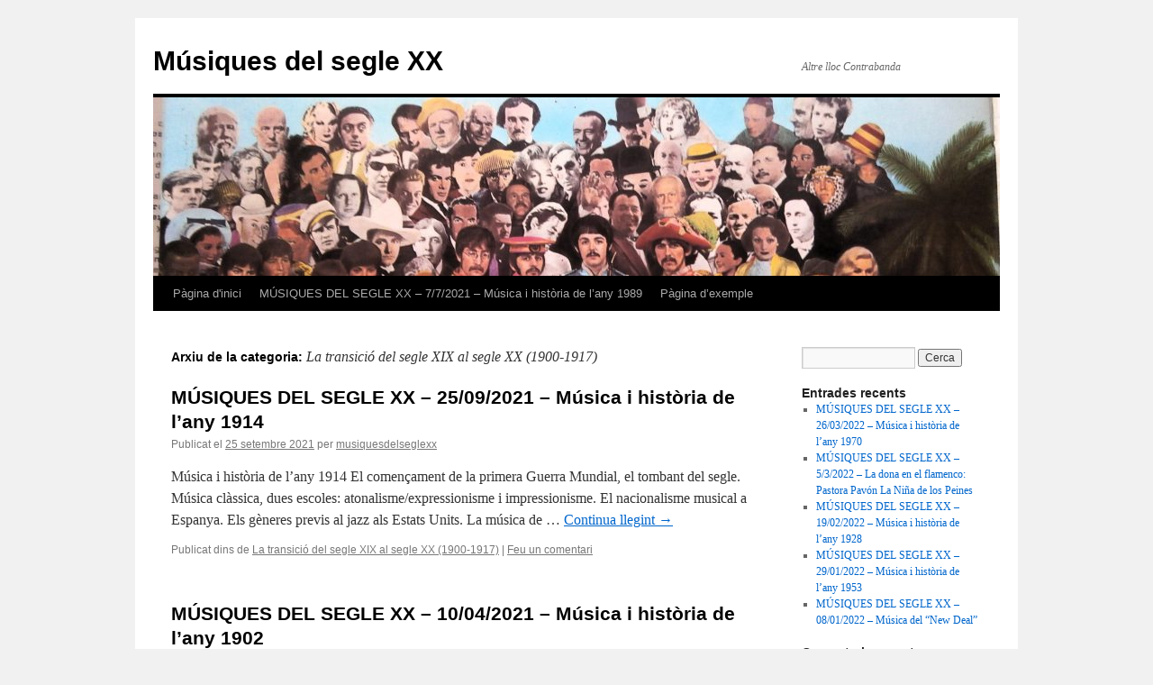

--- FILE ---
content_type: text/html; charset=UTF-8
request_url: https://musiquesdelseglexx.contrabanda.org/category/la-transicio-del-segle-xix-al-segle-xx-1900-1917/
body_size: 12198
content:
<!DOCTYPE html>
<html lang="ca">
<head>
<meta charset="UTF-8" />
<title>
La transició del segle XIX al segle XX (1900-1917) | Músiques del segle XX	</title>
<link rel="profile" href="https://gmpg.org/xfn/11" />
<link rel="stylesheet" type="text/css" media="all" href="https://musiquesdelseglexx.contrabanda.org/wp-content/themes/twentyten/style.css?ver=20241112" />
<link rel="pingback" href="https://musiquesdelseglexx.contrabanda.org/xmlrpc.php">
<meta name='robots' content='max-image-preview:large' />
	<style>img:is([sizes="auto" i], [sizes^="auto," i]) { contain-intrinsic-size: 3000px 1500px }</style>
	<link rel='dns-prefetch' href='//secure.gravatar.com' />
<link rel='dns-prefetch' href='//stats.wp.com' />
<link rel='dns-prefetch' href='//v0.wordpress.com' />
<script type="text/javascript">
/* <![CDATA[ */
window._wpemojiSettings = {"baseUrl":"https:\/\/s.w.org\/images\/core\/emoji\/15.0.3\/72x72\/","ext":".png","svgUrl":"https:\/\/s.w.org\/images\/core\/emoji\/15.0.3\/svg\/","svgExt":".svg","source":{"concatemoji":"https:\/\/musiquesdelseglexx.contrabanda.org\/wp-includes\/js\/wp-emoji-release.min.js?ver=6.7.4"}};
/*! This file is auto-generated */
!function(i,n){var o,s,e;function c(e){try{var t={supportTests:e,timestamp:(new Date).valueOf()};sessionStorage.setItem(o,JSON.stringify(t))}catch(e){}}function p(e,t,n){e.clearRect(0,0,e.canvas.width,e.canvas.height),e.fillText(t,0,0);var t=new Uint32Array(e.getImageData(0,0,e.canvas.width,e.canvas.height).data),r=(e.clearRect(0,0,e.canvas.width,e.canvas.height),e.fillText(n,0,0),new Uint32Array(e.getImageData(0,0,e.canvas.width,e.canvas.height).data));return t.every(function(e,t){return e===r[t]})}function u(e,t,n){switch(t){case"flag":return n(e,"\ud83c\udff3\ufe0f\u200d\u26a7\ufe0f","\ud83c\udff3\ufe0f\u200b\u26a7\ufe0f")?!1:!n(e,"\ud83c\uddfa\ud83c\uddf3","\ud83c\uddfa\u200b\ud83c\uddf3")&&!n(e,"\ud83c\udff4\udb40\udc67\udb40\udc62\udb40\udc65\udb40\udc6e\udb40\udc67\udb40\udc7f","\ud83c\udff4\u200b\udb40\udc67\u200b\udb40\udc62\u200b\udb40\udc65\u200b\udb40\udc6e\u200b\udb40\udc67\u200b\udb40\udc7f");case"emoji":return!n(e,"\ud83d\udc26\u200d\u2b1b","\ud83d\udc26\u200b\u2b1b")}return!1}function f(e,t,n){var r="undefined"!=typeof WorkerGlobalScope&&self instanceof WorkerGlobalScope?new OffscreenCanvas(300,150):i.createElement("canvas"),a=r.getContext("2d",{willReadFrequently:!0}),o=(a.textBaseline="top",a.font="600 32px Arial",{});return e.forEach(function(e){o[e]=t(a,e,n)}),o}function t(e){var t=i.createElement("script");t.src=e,t.defer=!0,i.head.appendChild(t)}"undefined"!=typeof Promise&&(o="wpEmojiSettingsSupports",s=["flag","emoji"],n.supports={everything:!0,everythingExceptFlag:!0},e=new Promise(function(e){i.addEventListener("DOMContentLoaded",e,{once:!0})}),new Promise(function(t){var n=function(){try{var e=JSON.parse(sessionStorage.getItem(o));if("object"==typeof e&&"number"==typeof e.timestamp&&(new Date).valueOf()<e.timestamp+604800&&"object"==typeof e.supportTests)return e.supportTests}catch(e){}return null}();if(!n){if("undefined"!=typeof Worker&&"undefined"!=typeof OffscreenCanvas&&"undefined"!=typeof URL&&URL.createObjectURL&&"undefined"!=typeof Blob)try{var e="postMessage("+f.toString()+"("+[JSON.stringify(s),u.toString(),p.toString()].join(",")+"));",r=new Blob([e],{type:"text/javascript"}),a=new Worker(URL.createObjectURL(r),{name:"wpTestEmojiSupports"});return void(a.onmessage=function(e){c(n=e.data),a.terminate(),t(n)})}catch(e){}c(n=f(s,u,p))}t(n)}).then(function(e){for(var t in e)n.supports[t]=e[t],n.supports.everything=n.supports.everything&&n.supports[t],"flag"!==t&&(n.supports.everythingExceptFlag=n.supports.everythingExceptFlag&&n.supports[t]);n.supports.everythingExceptFlag=n.supports.everythingExceptFlag&&!n.supports.flag,n.DOMReady=!1,n.readyCallback=function(){n.DOMReady=!0}}).then(function(){return e}).then(function(){var e;n.supports.everything||(n.readyCallback(),(e=n.source||{}).concatemoji?t(e.concatemoji):e.wpemoji&&e.twemoji&&(t(e.twemoji),t(e.wpemoji)))}))}((window,document),window._wpemojiSettings);
/* ]]> */
</script>
<style id='wp-emoji-styles-inline-css' type='text/css'>

	img.wp-smiley, img.emoji {
		display: inline !important;
		border: none !important;
		box-shadow: none !important;
		height: 1em !important;
		width: 1em !important;
		margin: 0 0.07em !important;
		vertical-align: -0.1em !important;
		background: none !important;
		padding: 0 !important;
	}
</style>
<link rel='stylesheet' id='wp-block-library-css' href='https://musiquesdelseglexx.contrabanda.org/wp-includes/css/dist/block-library/style.min.css?ver=6.7.4' type='text/css' media='all' />
<style id='wp-block-library-theme-inline-css' type='text/css'>
.wp-block-audio :where(figcaption){color:#555;font-size:13px;text-align:center}.is-dark-theme .wp-block-audio :where(figcaption){color:#ffffffa6}.wp-block-audio{margin:0 0 1em}.wp-block-code{border:1px solid #ccc;border-radius:4px;font-family:Menlo,Consolas,monaco,monospace;padding:.8em 1em}.wp-block-embed :where(figcaption){color:#555;font-size:13px;text-align:center}.is-dark-theme .wp-block-embed :where(figcaption){color:#ffffffa6}.wp-block-embed{margin:0 0 1em}.blocks-gallery-caption{color:#555;font-size:13px;text-align:center}.is-dark-theme .blocks-gallery-caption{color:#ffffffa6}:root :where(.wp-block-image figcaption){color:#555;font-size:13px;text-align:center}.is-dark-theme :root :where(.wp-block-image figcaption){color:#ffffffa6}.wp-block-image{margin:0 0 1em}.wp-block-pullquote{border-bottom:4px solid;border-top:4px solid;color:currentColor;margin-bottom:1.75em}.wp-block-pullquote cite,.wp-block-pullquote footer,.wp-block-pullquote__citation{color:currentColor;font-size:.8125em;font-style:normal;text-transform:uppercase}.wp-block-quote{border-left:.25em solid;margin:0 0 1.75em;padding-left:1em}.wp-block-quote cite,.wp-block-quote footer{color:currentColor;font-size:.8125em;font-style:normal;position:relative}.wp-block-quote:where(.has-text-align-right){border-left:none;border-right:.25em solid;padding-left:0;padding-right:1em}.wp-block-quote:where(.has-text-align-center){border:none;padding-left:0}.wp-block-quote.is-large,.wp-block-quote.is-style-large,.wp-block-quote:where(.is-style-plain){border:none}.wp-block-search .wp-block-search__label{font-weight:700}.wp-block-search__button{border:1px solid #ccc;padding:.375em .625em}:where(.wp-block-group.has-background){padding:1.25em 2.375em}.wp-block-separator.has-css-opacity{opacity:.4}.wp-block-separator{border:none;border-bottom:2px solid;margin-left:auto;margin-right:auto}.wp-block-separator.has-alpha-channel-opacity{opacity:1}.wp-block-separator:not(.is-style-wide):not(.is-style-dots){width:100px}.wp-block-separator.has-background:not(.is-style-dots){border-bottom:none;height:1px}.wp-block-separator.has-background:not(.is-style-wide):not(.is-style-dots){height:2px}.wp-block-table{margin:0 0 1em}.wp-block-table td,.wp-block-table th{word-break:normal}.wp-block-table :where(figcaption){color:#555;font-size:13px;text-align:center}.is-dark-theme .wp-block-table :where(figcaption){color:#ffffffa6}.wp-block-video :where(figcaption){color:#555;font-size:13px;text-align:center}.is-dark-theme .wp-block-video :where(figcaption){color:#ffffffa6}.wp-block-video{margin:0 0 1em}:root :where(.wp-block-template-part.has-background){margin-bottom:0;margin-top:0;padding:1.25em 2.375em}
</style>
<link rel='stylesheet' id='mediaelement-css' href='https://musiquesdelseglexx.contrabanda.org/wp-includes/js/mediaelement/mediaelementplayer-legacy.min.css?ver=4.2.17' type='text/css' media='all' />
<link rel='stylesheet' id='wp-mediaelement-css' href='https://musiquesdelseglexx.contrabanda.org/wp-includes/js/mediaelement/wp-mediaelement.min.css?ver=6.7.4' type='text/css' media='all' />
<style id='jetpack-sharing-buttons-style-inline-css' type='text/css'>
.jetpack-sharing-buttons__services-list{display:flex;flex-direction:row;flex-wrap:wrap;gap:0;list-style-type:none;margin:5px;padding:0}.jetpack-sharing-buttons__services-list.has-small-icon-size{font-size:12px}.jetpack-sharing-buttons__services-list.has-normal-icon-size{font-size:16px}.jetpack-sharing-buttons__services-list.has-large-icon-size{font-size:24px}.jetpack-sharing-buttons__services-list.has-huge-icon-size{font-size:36px}@media print{.jetpack-sharing-buttons__services-list{display:none!important}}.editor-styles-wrapper .wp-block-jetpack-sharing-buttons{gap:0;padding-inline-start:0}ul.jetpack-sharing-buttons__services-list.has-background{padding:1.25em 2.375em}
</style>
<style id='powerpress-player-block-style-inline-css' type='text/css'>


</style>
<style id='classic-theme-styles-inline-css' type='text/css'>
/*! This file is auto-generated */
.wp-block-button__link{color:#fff;background-color:#32373c;border-radius:9999px;box-shadow:none;text-decoration:none;padding:calc(.667em + 2px) calc(1.333em + 2px);font-size:1.125em}.wp-block-file__button{background:#32373c;color:#fff;text-decoration:none}
</style>
<style id='global-styles-inline-css' type='text/css'>
:root{--wp--preset--aspect-ratio--square: 1;--wp--preset--aspect-ratio--4-3: 4/3;--wp--preset--aspect-ratio--3-4: 3/4;--wp--preset--aspect-ratio--3-2: 3/2;--wp--preset--aspect-ratio--2-3: 2/3;--wp--preset--aspect-ratio--16-9: 16/9;--wp--preset--aspect-ratio--9-16: 9/16;--wp--preset--color--black: #000;--wp--preset--color--cyan-bluish-gray: #abb8c3;--wp--preset--color--white: #fff;--wp--preset--color--pale-pink: #f78da7;--wp--preset--color--vivid-red: #cf2e2e;--wp--preset--color--luminous-vivid-orange: #ff6900;--wp--preset--color--luminous-vivid-amber: #fcb900;--wp--preset--color--light-green-cyan: #7bdcb5;--wp--preset--color--vivid-green-cyan: #00d084;--wp--preset--color--pale-cyan-blue: #8ed1fc;--wp--preset--color--vivid-cyan-blue: #0693e3;--wp--preset--color--vivid-purple: #9b51e0;--wp--preset--color--blue: #0066cc;--wp--preset--color--medium-gray: #666;--wp--preset--color--light-gray: #f1f1f1;--wp--preset--gradient--vivid-cyan-blue-to-vivid-purple: linear-gradient(135deg,rgba(6,147,227,1) 0%,rgb(155,81,224) 100%);--wp--preset--gradient--light-green-cyan-to-vivid-green-cyan: linear-gradient(135deg,rgb(122,220,180) 0%,rgb(0,208,130) 100%);--wp--preset--gradient--luminous-vivid-amber-to-luminous-vivid-orange: linear-gradient(135deg,rgba(252,185,0,1) 0%,rgba(255,105,0,1) 100%);--wp--preset--gradient--luminous-vivid-orange-to-vivid-red: linear-gradient(135deg,rgba(255,105,0,1) 0%,rgb(207,46,46) 100%);--wp--preset--gradient--very-light-gray-to-cyan-bluish-gray: linear-gradient(135deg,rgb(238,238,238) 0%,rgb(169,184,195) 100%);--wp--preset--gradient--cool-to-warm-spectrum: linear-gradient(135deg,rgb(74,234,220) 0%,rgb(151,120,209) 20%,rgb(207,42,186) 40%,rgb(238,44,130) 60%,rgb(251,105,98) 80%,rgb(254,248,76) 100%);--wp--preset--gradient--blush-light-purple: linear-gradient(135deg,rgb(255,206,236) 0%,rgb(152,150,240) 100%);--wp--preset--gradient--blush-bordeaux: linear-gradient(135deg,rgb(254,205,165) 0%,rgb(254,45,45) 50%,rgb(107,0,62) 100%);--wp--preset--gradient--luminous-dusk: linear-gradient(135deg,rgb(255,203,112) 0%,rgb(199,81,192) 50%,rgb(65,88,208) 100%);--wp--preset--gradient--pale-ocean: linear-gradient(135deg,rgb(255,245,203) 0%,rgb(182,227,212) 50%,rgb(51,167,181) 100%);--wp--preset--gradient--electric-grass: linear-gradient(135deg,rgb(202,248,128) 0%,rgb(113,206,126) 100%);--wp--preset--gradient--midnight: linear-gradient(135deg,rgb(2,3,129) 0%,rgb(40,116,252) 100%);--wp--preset--font-size--small: 13px;--wp--preset--font-size--medium: 20px;--wp--preset--font-size--large: 36px;--wp--preset--font-size--x-large: 42px;--wp--preset--spacing--20: 0.44rem;--wp--preset--spacing--30: 0.67rem;--wp--preset--spacing--40: 1rem;--wp--preset--spacing--50: 1.5rem;--wp--preset--spacing--60: 2.25rem;--wp--preset--spacing--70: 3.38rem;--wp--preset--spacing--80: 5.06rem;--wp--preset--shadow--natural: 6px 6px 9px rgba(0, 0, 0, 0.2);--wp--preset--shadow--deep: 12px 12px 50px rgba(0, 0, 0, 0.4);--wp--preset--shadow--sharp: 6px 6px 0px rgba(0, 0, 0, 0.2);--wp--preset--shadow--outlined: 6px 6px 0px -3px rgba(255, 255, 255, 1), 6px 6px rgba(0, 0, 0, 1);--wp--preset--shadow--crisp: 6px 6px 0px rgba(0, 0, 0, 1);}:where(.is-layout-flex){gap: 0.5em;}:where(.is-layout-grid){gap: 0.5em;}body .is-layout-flex{display: flex;}.is-layout-flex{flex-wrap: wrap;align-items: center;}.is-layout-flex > :is(*, div){margin: 0;}body .is-layout-grid{display: grid;}.is-layout-grid > :is(*, div){margin: 0;}:where(.wp-block-columns.is-layout-flex){gap: 2em;}:where(.wp-block-columns.is-layout-grid){gap: 2em;}:where(.wp-block-post-template.is-layout-flex){gap: 1.25em;}:where(.wp-block-post-template.is-layout-grid){gap: 1.25em;}.has-black-color{color: var(--wp--preset--color--black) !important;}.has-cyan-bluish-gray-color{color: var(--wp--preset--color--cyan-bluish-gray) !important;}.has-white-color{color: var(--wp--preset--color--white) !important;}.has-pale-pink-color{color: var(--wp--preset--color--pale-pink) !important;}.has-vivid-red-color{color: var(--wp--preset--color--vivid-red) !important;}.has-luminous-vivid-orange-color{color: var(--wp--preset--color--luminous-vivid-orange) !important;}.has-luminous-vivid-amber-color{color: var(--wp--preset--color--luminous-vivid-amber) !important;}.has-light-green-cyan-color{color: var(--wp--preset--color--light-green-cyan) !important;}.has-vivid-green-cyan-color{color: var(--wp--preset--color--vivid-green-cyan) !important;}.has-pale-cyan-blue-color{color: var(--wp--preset--color--pale-cyan-blue) !important;}.has-vivid-cyan-blue-color{color: var(--wp--preset--color--vivid-cyan-blue) !important;}.has-vivid-purple-color{color: var(--wp--preset--color--vivid-purple) !important;}.has-black-background-color{background-color: var(--wp--preset--color--black) !important;}.has-cyan-bluish-gray-background-color{background-color: var(--wp--preset--color--cyan-bluish-gray) !important;}.has-white-background-color{background-color: var(--wp--preset--color--white) !important;}.has-pale-pink-background-color{background-color: var(--wp--preset--color--pale-pink) !important;}.has-vivid-red-background-color{background-color: var(--wp--preset--color--vivid-red) !important;}.has-luminous-vivid-orange-background-color{background-color: var(--wp--preset--color--luminous-vivid-orange) !important;}.has-luminous-vivid-amber-background-color{background-color: var(--wp--preset--color--luminous-vivid-amber) !important;}.has-light-green-cyan-background-color{background-color: var(--wp--preset--color--light-green-cyan) !important;}.has-vivid-green-cyan-background-color{background-color: var(--wp--preset--color--vivid-green-cyan) !important;}.has-pale-cyan-blue-background-color{background-color: var(--wp--preset--color--pale-cyan-blue) !important;}.has-vivid-cyan-blue-background-color{background-color: var(--wp--preset--color--vivid-cyan-blue) !important;}.has-vivid-purple-background-color{background-color: var(--wp--preset--color--vivid-purple) !important;}.has-black-border-color{border-color: var(--wp--preset--color--black) !important;}.has-cyan-bluish-gray-border-color{border-color: var(--wp--preset--color--cyan-bluish-gray) !important;}.has-white-border-color{border-color: var(--wp--preset--color--white) !important;}.has-pale-pink-border-color{border-color: var(--wp--preset--color--pale-pink) !important;}.has-vivid-red-border-color{border-color: var(--wp--preset--color--vivid-red) !important;}.has-luminous-vivid-orange-border-color{border-color: var(--wp--preset--color--luminous-vivid-orange) !important;}.has-luminous-vivid-amber-border-color{border-color: var(--wp--preset--color--luminous-vivid-amber) !important;}.has-light-green-cyan-border-color{border-color: var(--wp--preset--color--light-green-cyan) !important;}.has-vivid-green-cyan-border-color{border-color: var(--wp--preset--color--vivid-green-cyan) !important;}.has-pale-cyan-blue-border-color{border-color: var(--wp--preset--color--pale-cyan-blue) !important;}.has-vivid-cyan-blue-border-color{border-color: var(--wp--preset--color--vivid-cyan-blue) !important;}.has-vivid-purple-border-color{border-color: var(--wp--preset--color--vivid-purple) !important;}.has-vivid-cyan-blue-to-vivid-purple-gradient-background{background: var(--wp--preset--gradient--vivid-cyan-blue-to-vivid-purple) !important;}.has-light-green-cyan-to-vivid-green-cyan-gradient-background{background: var(--wp--preset--gradient--light-green-cyan-to-vivid-green-cyan) !important;}.has-luminous-vivid-amber-to-luminous-vivid-orange-gradient-background{background: var(--wp--preset--gradient--luminous-vivid-amber-to-luminous-vivid-orange) !important;}.has-luminous-vivid-orange-to-vivid-red-gradient-background{background: var(--wp--preset--gradient--luminous-vivid-orange-to-vivid-red) !important;}.has-very-light-gray-to-cyan-bluish-gray-gradient-background{background: var(--wp--preset--gradient--very-light-gray-to-cyan-bluish-gray) !important;}.has-cool-to-warm-spectrum-gradient-background{background: var(--wp--preset--gradient--cool-to-warm-spectrum) !important;}.has-blush-light-purple-gradient-background{background: var(--wp--preset--gradient--blush-light-purple) !important;}.has-blush-bordeaux-gradient-background{background: var(--wp--preset--gradient--blush-bordeaux) !important;}.has-luminous-dusk-gradient-background{background: var(--wp--preset--gradient--luminous-dusk) !important;}.has-pale-ocean-gradient-background{background: var(--wp--preset--gradient--pale-ocean) !important;}.has-electric-grass-gradient-background{background: var(--wp--preset--gradient--electric-grass) !important;}.has-midnight-gradient-background{background: var(--wp--preset--gradient--midnight) !important;}.has-small-font-size{font-size: var(--wp--preset--font-size--small) !important;}.has-medium-font-size{font-size: var(--wp--preset--font-size--medium) !important;}.has-large-font-size{font-size: var(--wp--preset--font-size--large) !important;}.has-x-large-font-size{font-size: var(--wp--preset--font-size--x-large) !important;}
:where(.wp-block-post-template.is-layout-flex){gap: 1.25em;}:where(.wp-block-post-template.is-layout-grid){gap: 1.25em;}
:where(.wp-block-columns.is-layout-flex){gap: 2em;}:where(.wp-block-columns.is-layout-grid){gap: 2em;}
:root :where(.wp-block-pullquote){font-size: 1.5em;line-height: 1.6;}
</style>
<link rel='stylesheet' id='dashicons-css' href='https://musiquesdelseglexx.contrabanda.org/wp-includes/css/dashicons.min.css?ver=6.7.4' type='text/css' media='all' />
<link rel='stylesheet' id='twentyten-block-style-css' href='https://musiquesdelseglexx.contrabanda.org/wp-content/themes/twentyten/blocks.css?ver=20240703' type='text/css' media='all' />
<style id='akismet-widget-style-inline-css' type='text/css'>

			.a-stats {
				--akismet-color-mid-green: #357b49;
				--akismet-color-white: #fff;
				--akismet-color-light-grey: #f6f7f7;

				max-width: 350px;
				width: auto;
			}

			.a-stats * {
				all: unset;
				box-sizing: border-box;
			}

			.a-stats strong {
				font-weight: 600;
			}

			.a-stats a.a-stats__link,
			.a-stats a.a-stats__link:visited,
			.a-stats a.a-stats__link:active {
				background: var(--akismet-color-mid-green);
				border: none;
				box-shadow: none;
				border-radius: 8px;
				color: var(--akismet-color-white);
				cursor: pointer;
				display: block;
				font-family: -apple-system, BlinkMacSystemFont, 'Segoe UI', 'Roboto', 'Oxygen-Sans', 'Ubuntu', 'Cantarell', 'Helvetica Neue', sans-serif;
				font-weight: 500;
				padding: 12px;
				text-align: center;
				text-decoration: none;
				transition: all 0.2s ease;
			}

			/* Extra specificity to deal with TwentyTwentyOne focus style */
			.widget .a-stats a.a-stats__link:focus {
				background: var(--akismet-color-mid-green);
				color: var(--akismet-color-white);
				text-decoration: none;
			}

			.a-stats a.a-stats__link:hover {
				filter: brightness(110%);
				box-shadow: 0 4px 12px rgba(0, 0, 0, 0.06), 0 0 2px rgba(0, 0, 0, 0.16);
			}

			.a-stats .count {
				color: var(--akismet-color-white);
				display: block;
				font-size: 1.5em;
				line-height: 1.4;
				padding: 0 13px;
				white-space: nowrap;
			}
		
</style>
<link rel="https://api.w.org/" href="https://musiquesdelseglexx.contrabanda.org/wp-json/" /><link rel="alternate" title="JSON" type="application/json" href="https://musiquesdelseglexx.contrabanda.org/wp-json/wp/v2/categories/7" /><link rel="EditURI" type="application/rsd+xml" title="RSD" href="https://musiquesdelseglexx.contrabanda.org/xmlrpc.php?rsd" />
<meta name="generator" content="WordPress 6.7.4" />
            <script type="text/javascript"><!--
                                function powerpress_pinw(pinw_url){window.open(pinw_url, 'PowerPressPlayer','toolbar=0,status=0,resizable=1,width=460,height=320');	return false;}
                //-->

                // tabnab protection
                window.addEventListener('load', function () {
                    // make all links have rel="noopener noreferrer"
                    document.querySelectorAll('a[target="_blank"]').forEach(link => {
                        link.setAttribute('rel', 'noopener noreferrer');
                    });
                });
            </script>
            	<style>img#wpstats{display:none}</style>
		<script type="text/javascript" src="https://musiquesdelseglexx.contrabanda.org/wp-content/plugins/si-captcha-for-wordpress/captcha/si_captcha.js?ver=1765601643"></script>
<!-- begin SI CAPTCHA Anti-Spam - login/register form style -->
<style type="text/css">
.si_captcha_small { width:175px; height:45px; padding-top:10px; padding-bottom:10px; }
.si_captcha_large { width:250px; height:60px; padding-top:10px; padding-bottom:10px; }
img#si_image_com { border-style:none; margin:0; padding-right:5px; float:left; }
img#si_image_reg { border-style:none; margin:0; padding-right:5px; float:left; }
img#si_image_log { border-style:none; margin:0; padding-right:5px; float:left; }
img#si_image_side_login { border-style:none; margin:0; padding-right:5px; float:left; }
img#si_image_checkout { border-style:none; margin:0; padding-right:5px; float:left; }
img#si_image_jetpack { border-style:none; margin:0; padding-right:5px; float:left; }
img#si_image_bbpress_topic { border-style:none; margin:0; padding-right:5px; float:left; }
.si_captcha_refresh { border-style:none; margin:0; vertical-align:bottom; }
div#si_captcha_input { display:block; padding-top:15px; padding-bottom:5px; }
label#si_captcha_code_label { margin:0; }
input#si_captcha_code_input { width:65px; }
p#si_captcha_code_p { clear: left; padding-top:10px; }
.si-captcha-jetpack-error { color:#DC3232; }
</style>
<!-- end SI CAPTCHA Anti-Spam - login/register form style -->

<!-- Jetpack Open Graph Tags -->
<meta property="og:type" content="website" />
<meta property="og:title" content="La transició del segle XIX al segle XX (1900-1917) &#8211; Músiques del segle XX" />
<meta property="og:url" content="https://musiquesdelseglexx.contrabanda.org/category/la-transicio-del-segle-xix-al-segle-xx-1900-1917/" />
<meta property="og:site_name" content="Músiques del segle XX" />
<meta property="og:image" content="https://s0.wp.com/i/blank.jpg" />
<meta property="og:image:alt" content="" />
<meta property="og:locale" content="ca_ES" />

<!-- End Jetpack Open Graph Tags -->
</head>

<body class="archive category category-la-transicio-del-segle-xix-al-segle-xx-1900-1917 category-7">
<div id="wrapper" class="hfeed">
	<div id="header">
		<div id="masthead">
			<div id="branding" role="banner">
								<div id="site-title">
					<span>
						<a href="https://musiquesdelseglexx.contrabanda.org/" rel="home">Músiques del segle XX</a>
					</span>
				</div>
				<div id="site-description">Altre lloc Contrabanda </div>

				<img src="https://musiquesdelseglexx.contrabanda.org/files/2022/09/cropped-sergeant-6.jpg" width="940" height="198" alt="Músiques del segle XX" srcset="https://musiquesdelseglexx.contrabanda.org/files/2022/09/cropped-sergeant-6.jpg 940w, https://musiquesdelseglexx.contrabanda.org/files/2022/09/cropped-sergeant-6-300x63.jpg 300w, https://musiquesdelseglexx.contrabanda.org/files/2022/09/cropped-sergeant-6-768x162.jpg 768w" sizes="(max-width: 940px) 100vw, 940px" decoding="async" fetchpriority="high" />			</div><!-- #branding -->

			<div id="access" role="navigation">
								<div class="skip-link screen-reader-text"><a href="#content">Vés al contingut</a></div>
				<div class="menu"><ul>
<li ><a href="https://musiquesdelseglexx.contrabanda.org/">Pàgina d'inici</a></li><li class="page_item page-item-529"><a href="https://musiquesdelseglexx.contrabanda.org/musiques-del-segle-xx-7-7-2021-musica-i-historia-de-lany-19/">MÚSIQUES DEL SEGLE XX &#8211; 7/7/2021 &#8211; Música i història de l&#8217;any 1989</a></li>
<li class="page_item page-item-2"><a href="https://musiquesdelseglexx.contrabanda.org/pagina-exemple/">Pàgina d&#8217;exemple</a></li>
</ul></div>
			</div><!-- #access -->
		</div><!-- #masthead -->
	</div><!-- #header -->

	<div id="main">

		<div id="container">
			<div id="content" role="main">

				<h1 class="page-title">
				Arxiu de la categoria: <span>La transició del segle XIX al segle XX (1900-1917)</span>				</h1>
				



	
			<div id="post-546" class="post-546 post type-post status-publish format-standard hentry category-la-transicio-del-segle-xix-al-segle-xx-1900-1917">
			<h2 class="entry-title"><a href="https://musiquesdelseglexx.contrabanda.org/2021/09/25/musiques-del-segle-xx-25-09-2021-musica-i-historia-de-lany-1914/" rel="bookmark">MÚSIQUES DEL SEGLE XX &#8211; 25/09/2021 &#8211; Música i història de l&#8217;any 1914</a></h2>

			<div class="entry-meta">
				<span class="meta-prep meta-prep-author">Publicat el</span> <a href="https://musiquesdelseglexx.contrabanda.org/2021/09/25/musiques-del-segle-xx-25-09-2021-musica-i-historia-de-lany-1914/" title="16:05" rel="bookmark"><span class="entry-date">25 setembre 2021</span></a> <span class="meta-sep">per</span> <span class="author vcard"><a class="url fn n" href="https://musiquesdelseglexx.contrabanda.org/author/musiquesdelseglexx/" title="Mostra totes les entrades de musiquesdelseglexx">musiquesdelseglexx</a></span>			</div><!-- .entry-meta -->

					<div class="entry-summary">
				<p>Música i història de l&#8217;any 1914 El començament de la primera Guerra Mundial, el tombant del segle. Música clàssica, dues escoles: atonalisme/expressionisme i impressionisme. El nacionalisme musical a Espanya. Els gèneres previs al jazz als Estats Units. La música de &hellip; <a href="https://musiquesdelseglexx.contrabanda.org/2021/09/25/musiques-del-segle-xx-25-09-2021-musica-i-historia-de-lany-1914/">Continua llegint <span class="meta-nav">&rarr;</span></a></p>
			</div><!-- .entry-summary -->
	
			<div class="entry-utility">
									<span class="cat-links">
						<span class="entry-utility-prep entry-utility-prep-cat-links">Publicat dins de</span> <a href="https://musiquesdelseglexx.contrabanda.org/category/la-transicio-del-segle-xix-al-segle-xx-1900-1917/" rel="category tag">La transició del segle XIX al segle XX (1900-1917)</a>					</span>
					<span class="meta-sep">|</span>
				
				
				<span class="comments-link"><a href="https://musiquesdelseglexx.contrabanda.org/2021/09/25/musiques-del-segle-xx-25-09-2021-musica-i-historia-de-lany-1914/#respond">Feu un comentari</a></span>

							</div><!-- .entry-utility -->
		</div><!-- #post-546 -->

		
	

	
			<div id="post-498" class="post-498 post type-post status-publish format-standard hentry category-la-transicio-del-segle-xix-al-segle-xx-1900-1917">
			<h2 class="entry-title"><a href="https://musiquesdelseglexx.contrabanda.org/2021/04/10/musiques-del-segle-xx-10-04-2021-musica-i-historia-de-lany-1902/" rel="bookmark">MÚSIQUES DEL SEGLE XX &#8211; 10/04/2021 &#8211; Música i història de l&#8217;any 1902</a></h2>

			<div class="entry-meta">
				<span class="meta-prep meta-prep-author">Publicat el</span> <a href="https://musiquesdelseglexx.contrabanda.org/2021/04/10/musiques-del-segle-xx-10-04-2021-musica-i-historia-de-lany-1902/" title="14:57" rel="bookmark"><span class="entry-date">10 abril 2021</span></a> <span class="meta-sep">per</span> <span class="author vcard"><a class="url fn n" href="https://musiquesdelseglexx.contrabanda.org/author/musiquesdelseglexx/" title="Mostra totes les entrades de musiquesdelseglexx">musiquesdelseglexx</a></span>			</div><!-- .entry-meta -->

					<div class="entry-summary">
				<p>Els inicis del segle XX. Anuncis de la crisi del món burgès del segle XIX. La música clàssica. Paris, l&#8217;impressionisme musical. Centreuropa: el postromanticisme. Els antecessors del jazz als USA: ragtime, blues i gospel. Espanya: nacionalisme musical. Catalunya: el modernisme &hellip; <a href="https://musiquesdelseglexx.contrabanda.org/2021/04/10/musiques-del-segle-xx-10-04-2021-musica-i-historia-de-lany-1902/">Continua llegint <span class="meta-nav">&rarr;</span></a></p>
			</div><!-- .entry-summary -->
	
			<div class="entry-utility">
									<span class="cat-links">
						<span class="entry-utility-prep entry-utility-prep-cat-links">Publicat dins de</span> <a href="https://musiquesdelseglexx.contrabanda.org/category/la-transicio-del-segle-xix-al-segle-xx-1900-1917/" rel="category tag">La transició del segle XIX al segle XX (1900-1917)</a>					</span>
					<span class="meta-sep">|</span>
				
				
				<span class="comments-link"><a href="https://musiquesdelseglexx.contrabanda.org/2021/04/10/musiques-del-segle-xx-10-04-2021-musica-i-historia-de-lany-1902/#respond">Feu un comentari</a></span>

							</div><!-- .entry-utility -->
		</div><!-- #post-498 -->

		
	

	
			<div id="post-311" class="post-311 post type-post status-publish format-standard hentry category-la-transicio-del-segle-xix-al-segle-xx-1900-1917">
			<h2 class="entry-title"><a href="https://musiquesdelseglexx.contrabanda.org/2019/12/09/musiques-del-segle-xx-07-12-2019-musica-i-historia-de-lany-1913/" rel="bookmark">MÚSIQUES DEL SEGLE XX &#8211; 07/12/2019 &#8211; Música i història de l&#8217;any 1913</a></h2>

			<div class="entry-meta">
				<span class="meta-prep meta-prep-author">Publicat el</span> <a href="https://musiquesdelseglexx.contrabanda.org/2019/12/09/musiques-del-segle-xx-07-12-2019-musica-i-historia-de-lany-1913/" title="6:42" rel="bookmark"><span class="entry-date">9 desembre 2019</span></a> <span class="meta-sep">per</span> <span class="author vcard"><a class="url fn n" href="https://musiquesdelseglexx.contrabanda.org/author/musiquesdelseglexx/" title="Mostra totes les entrades de musiquesdelseglexx">musiquesdelseglexx</a></span>			</div><!-- .entry-meta -->

					<div class="entry-summary">
				<p>Música i història de l&#8217;any 1913 El món previ a la 1ª guerra mundial. La crisi de la cultura de la Belle Époque. Les dues tendències de l&#8217;avantguarda musical europea. Stravinsky i La consagració de la primavera. Schoenberg i Pierrot &hellip; <a href="https://musiquesdelseglexx.contrabanda.org/2019/12/09/musiques-del-segle-xx-07-12-2019-musica-i-historia-de-lany-1913/">Continua llegint <span class="meta-nav">&rarr;</span></a></p>
			</div><!-- .entry-summary -->
	
			<div class="entry-utility">
									<span class="cat-links">
						<span class="entry-utility-prep entry-utility-prep-cat-links">Publicat dins de</span> <a href="https://musiquesdelseglexx.contrabanda.org/category/la-transicio-del-segle-xix-al-segle-xx-1900-1917/" rel="category tag">La transició del segle XIX al segle XX (1900-1917)</a>					</span>
					<span class="meta-sep">|</span>
				
				
				<span class="comments-link"><a href="https://musiquesdelseglexx.contrabanda.org/2019/12/09/musiques-del-segle-xx-07-12-2019-musica-i-historia-de-lany-1913/#respond">Feu un comentari</a></span>

							</div><!-- .entry-utility -->
		</div><!-- #post-311 -->

		
	

	
			<div id="post-285" class="post-285 post type-post status-publish format-standard hentry category-la-transicio-del-segle-xix-al-segle-xx-1900-1917">
			<h2 class="entry-title"><a href="https://musiquesdelseglexx.contrabanda.org/2019/08/18/musiques-del-segle-xx-17-08-2019-musica-i-historia-de-lany-1908/" rel="bookmark">MÚSIQUES DEL SEGLE XX &#8211; 17/08/2019 &#8211; Música i història de l&#8217;any 1908</a></h2>

			<div class="entry-meta">
				<span class="meta-prep meta-prep-author">Publicat el</span> <a href="https://musiquesdelseglexx.contrabanda.org/2019/08/18/musiques-del-segle-xx-17-08-2019-musica-i-historia-de-lany-1908/" title="8:03" rel="bookmark"><span class="entry-date">18 agost 2019</span></a> <span class="meta-sep">per</span> <span class="author vcard"><a class="url fn n" href="https://musiquesdelseglexx.contrabanda.org/author/musiquesdelseglexx/" title="Mostra totes les entrades de musiquesdelseglexx">musiquesdelseglexx</a></span>			</div><!-- .entry-meta -->

					<div class="entry-summary">
				<p>Música i història de l&#8217;any 1908: L&#8217;Europa dels imperis. El capitalisme fordista. La classe obrera organitzada: anarquistes i socialistes. França: el dadaïsme, un músic precursor: Eric Satie. Centreeuropa: l&#8217;expressionisme, Arnold Schoenberg. L&#8217;òpera italiana: Puccini. Espanya: la Setmana Tràgica. El nacionalisme &hellip; <a href="https://musiquesdelseglexx.contrabanda.org/2019/08/18/musiques-del-segle-xx-17-08-2019-musica-i-historia-de-lany-1908/">Continua llegint <span class="meta-nav">&rarr;</span></a></p>
			</div><!-- .entry-summary -->
	
			<div class="entry-utility">
									<span class="cat-links">
						<span class="entry-utility-prep entry-utility-prep-cat-links">Publicat dins de</span> <a href="https://musiquesdelseglexx.contrabanda.org/category/la-transicio-del-segle-xix-al-segle-xx-1900-1917/" rel="category tag">La transició del segle XIX al segle XX (1900-1917)</a>					</span>
					<span class="meta-sep">|</span>
				
				
				<span class="comments-link"><a href="https://musiquesdelseglexx.contrabanda.org/2019/08/18/musiques-del-segle-xx-17-08-2019-musica-i-historia-de-lany-1908/#respond">Feu un comentari</a></span>

							</div><!-- .entry-utility -->
		</div><!-- #post-285 -->

		
	

	
			<div id="post-230" class="post-230 post type-post status-publish format-standard hentry category-la-transicio-del-segle-xix-al-segle-xx-1900-1917">
			<h2 class="entry-title"><a href="https://musiquesdelseglexx.contrabanda.org/2018/11/13/musiques-del-segle-xx-programa-del-10-11-2018-musica-i-historia-de-lany-1910/" rel="bookmark">MÚSIQUES DEL SEGLE XX &#8211; Programa del 10-11-2018 &#8211; Música i història de l&#8217;any 1910</a></h2>

			<div class="entry-meta">
				<span class="meta-prep meta-prep-author">Publicat el</span> <a href="https://musiquesdelseglexx.contrabanda.org/2018/11/13/musiques-del-segle-xx-programa-del-10-11-2018-musica-i-historia-de-lany-1910/" title="12:28" rel="bookmark"><span class="entry-date">13 novembre 2018</span></a> <span class="meta-sep">per</span> <span class="author vcard"><a class="url fn n" href="https://musiquesdelseglexx.contrabanda.org/author/musiquesdelseglexx/" title="Mostra totes les entrades de musiquesdelseglexx">musiquesdelseglexx</a></span>			</div><!-- .entry-meta -->

					<div class="entry-summary">
				<p>Música i història de l&#8217;any 1910: L&#8217;Europa dels imperis. La Belle Époque. La música clàssica: postwagnerians, nacionalistes musicals, impressionistes. El naixement del jazz a Nova Orleans: El ragtime. L&#8217;opereta a Paris. La Catalunya de principis del segle XX: La música: &hellip; <a href="https://musiquesdelseglexx.contrabanda.org/2018/11/13/musiques-del-segle-xx-programa-del-10-11-2018-musica-i-historia-de-lany-1910/">Continua llegint <span class="meta-nav">&rarr;</span></a></p>
			</div><!-- .entry-summary -->
	
			<div class="entry-utility">
									<span class="cat-links">
						<span class="entry-utility-prep entry-utility-prep-cat-links">Publicat dins de</span> <a href="https://musiquesdelseglexx.contrabanda.org/category/la-transicio-del-segle-xix-al-segle-xx-1900-1917/" rel="category tag">La transició del segle XIX al segle XX (1900-1917)</a>					</span>
					<span class="meta-sep">|</span>
				
				
				<span class="comments-link"><a href="https://musiquesdelseglexx.contrabanda.org/2018/11/13/musiques-del-segle-xx-programa-del-10-11-2018-musica-i-historia-de-lany-1910/#respond">Feu un comentari</a></span>

							</div><!-- .entry-utility -->
		</div><!-- #post-230 -->

		
	

	
			<div id="post-205" class="post-205 post type-post status-publish format-standard hentry category-la-transicio-del-segle-xix-al-segle-xx-1900-1917">
			<h2 class="entry-title"><a href="https://musiquesdelseglexx.contrabanda.org/2018/06/25/musiques-del-segle-xx-23-06-2018-musica-i-historia-de-lany-1908/" rel="bookmark">MÚSIQUES DEL SEGLE XX &#8211; 23/06/2018 &#8211; Música i història de l&#8217;any 1908</a></h2>

			<div class="entry-meta">
				<span class="meta-prep meta-prep-author">Publicat el</span> <a href="https://musiquesdelseglexx.contrabanda.org/2018/06/25/musiques-del-segle-xx-23-06-2018-musica-i-historia-de-lany-1908/" title="8:57" rel="bookmark"><span class="entry-date">25 juny 2018</span></a> <span class="meta-sep">per</span> <span class="author vcard"><a class="url fn n" href="https://musiquesdelseglexx.contrabanda.org/author/musiquesdelseglexx/" title="Mostra totes les entrades de musiquesdelseglexx">musiquesdelseglexx</a></span>			</div><!-- .entry-meta -->

					<div class="entry-summary">
				<p>Música i historia de l&#8217;any 1908: L&#8217;Europa dels imperis i La Belle Époque. L&#8217;impressionisme musical a França: Erik Satie. L&#8217;expressionisme a Centreeuropa: Schoenberg. L&#8217;ópera verista a Itàlia: Pucini. Història i música a l&#8217;Espanya de la Restauració: Albéniz, Amadeu Vives, el &hellip; <a href="https://musiquesdelseglexx.contrabanda.org/2018/06/25/musiques-del-segle-xx-23-06-2018-musica-i-historia-de-lany-1908/">Continua llegint <span class="meta-nav">&rarr;</span></a></p>
			</div><!-- .entry-summary -->
	
			<div class="entry-utility">
									<span class="cat-links">
						<span class="entry-utility-prep entry-utility-prep-cat-links">Publicat dins de</span> <a href="https://musiquesdelseglexx.contrabanda.org/category/la-transicio-del-segle-xix-al-segle-xx-1900-1917/" rel="category tag">La transició del segle XIX al segle XX (1900-1917)</a>					</span>
					<span class="meta-sep">|</span>
				
				
				<span class="comments-link"><a href="https://musiquesdelseglexx.contrabanda.org/2018/06/25/musiques-del-segle-xx-23-06-2018-musica-i-historia-de-lany-1908/#respond">Feu un comentari</a></span>

							</div><!-- .entry-utility -->
		</div><!-- #post-205 -->

		
	

	
			<div id="post-133" class="post-133 post type-post status-publish format-standard hentry category-la-transicio-del-segle-xix-al-segle-xx-1900-1917">
			<h2 class="entry-title"><a href="https://musiquesdelseglexx.contrabanda.org/2017/10/31/musiques-del-segle-xx-28102017-musica-i-historia-de-lany-1902/" rel="bookmark">MÚSIQUES DEL SEGLE XX &#8211; 28/10/2017 &#8211; Música i història de l&#8217;any 1902</a></h2>

			<div class="entry-meta">
				<span class="meta-prep meta-prep-author">Publicat el</span> <a href="https://musiquesdelseglexx.contrabanda.org/2017/10/31/musiques-del-segle-xx-28102017-musica-i-historia-de-lany-1902/" title="10:32" rel="bookmark"><span class="entry-date">31 octubre 2017</span></a> <span class="meta-sep">per</span> <span class="author vcard"><a class="url fn n" href="https://musiquesdelseglexx.contrabanda.org/author/musiquesdelseglexx/" title="Mostra totes les entrades de musiquesdelseglexx">musiquesdelseglexx</a></span>			</div><!-- .entry-meta -->

					<div class="entry-summary">
				<p>Música i història de l&#8217;any 1902: La Belle Époque, crisi de la burgesia industrial i comercial, la 2a internacional, la música clàssica impressionista a França (Debussy, Ravel, Satie), la mñusica clàsica postromàntica a Centreeuropa (Mahler, Strauss, Schoenberg), el naixement del &hellip; <a href="https://musiquesdelseglexx.contrabanda.org/2017/10/31/musiques-del-segle-xx-28102017-musica-i-historia-de-lany-1902/">Continua llegint <span class="meta-nav">&rarr;</span></a></p>
			</div><!-- .entry-summary -->
	
			<div class="entry-utility">
									<span class="cat-links">
						<span class="entry-utility-prep entry-utility-prep-cat-links">Publicat dins de</span> <a href="https://musiquesdelseglexx.contrabanda.org/category/la-transicio-del-segle-xix-al-segle-xx-1900-1917/" rel="category tag">La transició del segle XIX al segle XX (1900-1917)</a>					</span>
					<span class="meta-sep">|</span>
				
				
				<span class="comments-link"><a href="https://musiquesdelseglexx.contrabanda.org/2017/10/31/musiques-del-segle-xx-28102017-musica-i-historia-de-lany-1902/#respond">Feu un comentari</a></span>

							</div><!-- .entry-utility -->
		</div><!-- #post-133 -->

		
	

	
			<div id="post-99" class="post-99 post type-post status-publish format-standard hentry category-la-transicio-del-segle-xix-al-segle-xx-1900-1917">
			<h2 class="entry-title"><a href="https://musiquesdelseglexx.contrabanda.org/2017/06/11/musiques-del-segle-xx-any-1905/" rel="bookmark">MÚSIQUES DEL SEGLE XX &#8211; 10/06/2017 &#8211; Música i història de l&#8217;any 1905</a></h2>

			<div class="entry-meta">
				<span class="meta-prep meta-prep-author">Publicat el</span> <a href="https://musiquesdelseglexx.contrabanda.org/2017/06/11/musiques-del-segle-xx-any-1905/" title="9:50" rel="bookmark"><span class="entry-date">11 juny 2017</span></a> <span class="meta-sep">per</span> <span class="author vcard"><a class="url fn n" href="https://musiquesdelseglexx.contrabanda.org/author/musiquesdelseglexx/" title="Mostra totes les entrades de musiquesdelseglexx">musiquesdelseglexx</a></span>			</div><!-- .entry-meta -->

					<div class="entry-summary">
				<p>MÚSIQUES DEL SEGLE XX &#8211; ANY 1905 L&#8217;Europa dels imperis. La &#8220;Belle époque&#8221;. Música clàssica centreeuropea: el postwagnerianisme: Mahler, Strauss. Música clàssica a França: l&#8217;impressionisme: Debussy, Satie. Blues i ragtime als USA. l&#8217;Espanya de la Restauració, el moviment obrer anarquista. &hellip; <a href="https://musiquesdelseglexx.contrabanda.org/2017/06/11/musiques-del-segle-xx-any-1905/">Continua llegint <span class="meta-nav">&rarr;</span></a></p>
			</div><!-- .entry-summary -->
	
			<div class="entry-utility">
									<span class="cat-links">
						<span class="entry-utility-prep entry-utility-prep-cat-links">Publicat dins de</span> <a href="https://musiquesdelseglexx.contrabanda.org/category/la-transicio-del-segle-xix-al-segle-xx-1900-1917/" rel="category tag">La transició del segle XIX al segle XX (1900-1917)</a>					</span>
					<span class="meta-sep">|</span>
				
				
				<span class="comments-link"><a href="https://musiquesdelseglexx.contrabanda.org/2017/06/11/musiques-del-segle-xx-any-1905/#respond">Feu un comentari</a></span>

							</div><!-- .entry-utility -->
		</div><!-- #post-99 -->

		
	

	
			<div id="post-5" class="post-5 post type-post status-publish format-standard hentry category-la-transicio-del-segle-xix-al-segle-xx-1900-1917">
			<h2 class="entry-title"><a href="https://musiquesdelseglexx.contrabanda.org/2016/11/06/musiques-del-segle-xx-05112016-any-1914/" rel="bookmark">MÚSIQUES DEL SEGLE XX &#8211; 05/11/2016 &#8211; any 1914</a></h2>

			<div class="entry-meta">
				<span class="meta-prep meta-prep-author">Publicat el</span> <a href="https://musiquesdelseglexx.contrabanda.org/2016/11/06/musiques-del-segle-xx-05112016-any-1914/" title="18:16" rel="bookmark"><span class="entry-date">6 novembre 2016</span></a> <span class="meta-sep">per</span> <span class="author vcard"><a class="url fn n" href="https://musiquesdelseglexx.contrabanda.org/author/musiquesdelseglexx/" title="Mostra totes les entrades de musiquesdelseglexx">musiquesdelseglexx</a></span>			</div><!-- .entry-meta -->

					<div class="entry-summary">
				<p>Musica i historia de l&#8217;any 1914. Musica: Alban Berg: Marxa de les 3 peces per a orquestra Jacques Offenbach: Can can Erik Satie: 3 morceaux en forme de poire (fragment) Leadbelly: Midnight Special W.C.Handy: Sant Louis Blues Manuel de Falla: &hellip; <a href="https://musiquesdelseglexx.contrabanda.org/2016/11/06/musiques-del-segle-xx-05112016-any-1914/">Continua llegint <span class="meta-nav">&rarr;</span></a></p>
			</div><!-- .entry-summary -->
	
			<div class="entry-utility">
									<span class="cat-links">
						<span class="entry-utility-prep entry-utility-prep-cat-links">Publicat dins de</span> <a href="https://musiquesdelseglexx.contrabanda.org/category/la-transicio-del-segle-xix-al-segle-xx-1900-1917/" rel="category tag">La transició del segle XIX al segle XX (1900-1917)</a>					</span>
					<span class="meta-sep">|</span>
				
				
				<span class="comments-link"><a href="https://musiquesdelseglexx.contrabanda.org/2016/11/06/musiques-del-segle-xx-05112016-any-1914/#respond">Feu un comentari</a></span>

							</div><!-- .entry-utility -->
		</div><!-- #post-5 -->

		
	

	
			<div id="post-16" class="post-16 post type-post status-publish format-standard hentry category-la-transicio-del-segle-xix-al-segle-xx-1900-1917">
			<h2 class="entry-title"><a href="https://musiquesdelseglexx.contrabanda.org/2016/01/31/musiques-del-segle-xx-30012016-any-1910/" rel="bookmark">MÚSIQUES DEL SEGLE XX &#8211; 30/01/2016 &#8211; any 1910</a></h2>

			<div class="entry-meta">
				<span class="meta-prep meta-prep-author">Publicat el</span> <a href="https://musiquesdelseglexx.contrabanda.org/2016/01/31/musiques-del-segle-xx-30012016-any-1910/" title="13:51" rel="bookmark"><span class="entry-date">31 gener 2016</span></a> <span class="meta-sep">per</span> <span class="author vcard"><a class="url fn n" href="https://musiquesdelseglexx.contrabanda.org/author/musiquesdelseglexx/" title="Mostra totes les entrades de musiquesdelseglexx">musiquesdelseglexx</a></span>			</div><!-- .entry-meta -->

					<div class="entry-summary">
				<p>Música i història de l&#8217;any 1910. Música: Johann Strauss: El Danubi blau Gustav Mahler: 8ª simfonia, 1er moviment. Orq. dir Gustavo Dudamel Louisiana Five: Clarinet squaw Scott Joplin: Pineapple Rag Igor Stravinsky: L&#8217;oiseau de feu fragments Jacques Offenbach: Barcarola de &hellip; <a href="https://musiquesdelseglexx.contrabanda.org/2016/01/31/musiques-del-segle-xx-30012016-any-1910/">Continua llegint <span class="meta-nav">&rarr;</span></a></p>
			</div><!-- .entry-summary -->
	
			<div class="entry-utility">
									<span class="cat-links">
						<span class="entry-utility-prep entry-utility-prep-cat-links">Publicat dins de</span> <a href="https://musiquesdelseglexx.contrabanda.org/category/la-transicio-del-segle-xix-al-segle-xx-1900-1917/" rel="category tag">La transició del segle XIX al segle XX (1900-1917)</a>					</span>
					<span class="meta-sep">|</span>
				
				
				<span class="comments-link"><a href="https://musiquesdelseglexx.contrabanda.org/2016/01/31/musiques-del-segle-xx-30012016-any-1910/#respond">Feu un comentari</a></span>

							</div><!-- .entry-utility -->
		</div><!-- #post-16 -->

		
	


			</div><!-- #content -->
		</div><!-- #container -->


		<div id="primary" class="widget-area" role="complementary">
			<ul class="xoxo">

<li id="search-2" class="widget-container widget_search"><form role="search" method="get" id="searchform" class="searchform" action="https://musiquesdelseglexx.contrabanda.org/">
				<div>
					<label class="screen-reader-text" for="s">Cerca:</label>
					<input type="text" value="" name="s" id="s" />
					<input type="submit" id="searchsubmit" value="Cerca" />
				</div>
			</form></li>
		<li id="recent-posts-2" class="widget-container widget_recent_entries">
		<h3 class="widget-title">Entrades recents</h3>
		<ul>
											<li>
					<a href="https://musiquesdelseglexx.contrabanda.org/2022/03/26/musiques-del-segle-xx-26-03-2022-musica-i-historia-de-lany-1970/">MÚSIQUES DEL SEGLE XX &#8211; 26/03/2022 &#8211; Música i història de l&#8217;any 1970</a>
									</li>
											<li>
					<a href="https://musiquesdelseglexx.contrabanda.org/2022/03/09/musiques-del-segle-xx-5-3-2022-la-dona-en-el-flamenco-pastora-pavon-la-nina-de-los-peines/">MÚSIQUES DEL SEGLE XX &#8211; 5/3/2022 &#8211; La dona en el flamenco: Pastora Pavón La Niña de los Peines</a>
									</li>
											<li>
					<a href="https://musiquesdelseglexx.contrabanda.org/2022/02/19/musiques-del-segle-xx-19-02-2022-musica-i-historia-de-lany-1928/">MÚSIQUES DEL SEGLE XX &#8211; 19/02/2022 &#8211; Música i història de l&#8217;any 1928</a>
									</li>
											<li>
					<a href="https://musiquesdelseglexx.contrabanda.org/2022/01/29/musiques-del-segle-xx-29-01-2022-musica-i-historia-de-lany-1953/">MÚSIQUES DEL SEGLE XX &#8211; 29/01/2022 &#8211; Música i història de l&#8217;any 1953</a>
									</li>
											<li>
					<a href="https://musiquesdelseglexx.contrabanda.org/2022/01/08/musiques-del-segle-xx-08-01-2022-musica-del-new-deal/">MÚSIQUES DEL SEGLE XX &#8211; 08/01/2022 &#8211; Música del &#8220;New Deal&#8221;</a>
									</li>
					</ul>

		</li><li id="recent-comments-2" class="widget-container widget_recent_comments"><h3 class="widget-title">Comentaris recents</h3><ul id="recentcomments"><li class="recentcomments"><span class="comment-author-link"><a href="https://www.belgameubelen.be/" class="url" rel="ugc external nofollow">computermeubel</a></span> en <a href="https://musiquesdelseglexx.contrabanda.org/2021/03/23/musiques-del-segle-xx-20-03-2021-musica-i-historia-de-lany-1974/#comment-816">MÚSIQUES DEL SEGLE XX &#8211; 20/03/2021 &#8211; Música i història de l&#8217;any 1974</a></li><li class="recentcomments"><span class="comment-author-link">salvador</span> en <a href="https://musiquesdelseglexx.contrabanda.org/2021/02/27/musiques-del-segle-xx-27-02-2021-dia-internacional-de-la-dona-dues-dones-musiques-ruth-crawford-i-lil-hardin/#comment-813">MÚSIQUES DEL SEGLE XX &#8211; 27/02/2021 &#8211; Dia internacional de la dona. Dues dones músiques: Ruth Crawford i Lil Hardin</a></li></ul></li><li id="archives-2" class="widget-container widget_archive"><h3 class="widget-title">Arxius</h3>
			<ul>
					<li><a href='https://musiquesdelseglexx.contrabanda.org/2022/03/'>març 2022</a></li>
	<li><a href='https://musiquesdelseglexx.contrabanda.org/2022/02/'>febrer 2022</a></li>
	<li><a href='https://musiquesdelseglexx.contrabanda.org/2022/01/'>gener 2022</a></li>
	<li><a href='https://musiquesdelseglexx.contrabanda.org/2021/12/'>desembre 2021</a></li>
	<li><a href='https://musiquesdelseglexx.contrabanda.org/2021/11/'>novembre 2021</a></li>
	<li><a href='https://musiquesdelseglexx.contrabanda.org/2021/09/'>setembre 2021</a></li>
	<li><a href='https://musiquesdelseglexx.contrabanda.org/2021/08/'>agost 2021</a></li>
	<li><a href='https://musiquesdelseglexx.contrabanda.org/2021/07/'>juliol 2021</a></li>
	<li><a href='https://musiquesdelseglexx.contrabanda.org/2021/06/'>juny 2021</a></li>
	<li><a href='https://musiquesdelseglexx.contrabanda.org/2021/05/'>maig 2021</a></li>
	<li><a href='https://musiquesdelseglexx.contrabanda.org/2021/04/'>abril 2021</a></li>
	<li><a href='https://musiquesdelseglexx.contrabanda.org/2021/03/'>març 2021</a></li>
	<li><a href='https://musiquesdelseglexx.contrabanda.org/2021/02/'>febrer 2021</a></li>
	<li><a href='https://musiquesdelseglexx.contrabanda.org/2021/01/'>gener 2021</a></li>
	<li><a href='https://musiquesdelseglexx.contrabanda.org/2020/12/'>desembre 2020</a></li>
	<li><a href='https://musiquesdelseglexx.contrabanda.org/2020/11/'>novembre 2020</a></li>
	<li><a href='https://musiquesdelseglexx.contrabanda.org/2020/10/'>octubre 2020</a></li>
	<li><a href='https://musiquesdelseglexx.contrabanda.org/2020/09/'>setembre 2020</a></li>
	<li><a href='https://musiquesdelseglexx.contrabanda.org/2020/08/'>agost 2020</a></li>
	<li><a href='https://musiquesdelseglexx.contrabanda.org/2020/07/'>juliol 2020</a></li>
	<li><a href='https://musiquesdelseglexx.contrabanda.org/2020/06/'>juny 2020</a></li>
	<li><a href='https://musiquesdelseglexx.contrabanda.org/2020/05/'>maig 2020</a></li>
	<li><a href='https://musiquesdelseglexx.contrabanda.org/2020/04/'>abril 2020</a></li>
	<li><a href='https://musiquesdelseglexx.contrabanda.org/2020/03/'>març 2020</a></li>
	<li><a href='https://musiquesdelseglexx.contrabanda.org/2020/02/'>febrer 2020</a></li>
	<li><a href='https://musiquesdelseglexx.contrabanda.org/2020/01/'>gener 2020</a></li>
	<li><a href='https://musiquesdelseglexx.contrabanda.org/2019/12/'>desembre 2019</a></li>
	<li><a href='https://musiquesdelseglexx.contrabanda.org/2019/11/'>novembre 2019</a></li>
	<li><a href='https://musiquesdelseglexx.contrabanda.org/2019/09/'>setembre 2019</a></li>
	<li><a href='https://musiquesdelseglexx.contrabanda.org/2019/08/'>agost 2019</a></li>
	<li><a href='https://musiquesdelseglexx.contrabanda.org/2019/07/'>juliol 2019</a></li>
	<li><a href='https://musiquesdelseglexx.contrabanda.org/2019/04/'>abril 2019</a></li>
	<li><a href='https://musiquesdelseglexx.contrabanda.org/2019/02/'>febrer 2019</a></li>
	<li><a href='https://musiquesdelseglexx.contrabanda.org/2019/01/'>gener 2019</a></li>
	<li><a href='https://musiquesdelseglexx.contrabanda.org/2018/12/'>desembre 2018</a></li>
	<li><a href='https://musiquesdelseglexx.contrabanda.org/2018/11/'>novembre 2018</a></li>
	<li><a href='https://musiquesdelseglexx.contrabanda.org/2018/10/'>octubre 2018</a></li>
	<li><a href='https://musiquesdelseglexx.contrabanda.org/2018/09/'>setembre 2018</a></li>
	<li><a href='https://musiquesdelseglexx.contrabanda.org/2018/08/'>agost 2018</a></li>
	<li><a href='https://musiquesdelseglexx.contrabanda.org/2018/07/'>juliol 2018</a></li>
	<li><a href='https://musiquesdelseglexx.contrabanda.org/2018/06/'>juny 2018</a></li>
	<li><a href='https://musiquesdelseglexx.contrabanda.org/2018/05/'>maig 2018</a></li>
	<li><a href='https://musiquesdelseglexx.contrabanda.org/2018/04/'>abril 2018</a></li>
	<li><a href='https://musiquesdelseglexx.contrabanda.org/2018/03/'>març 2018</a></li>
	<li><a href='https://musiquesdelseglexx.contrabanda.org/2018/02/'>febrer 2018</a></li>
	<li><a href='https://musiquesdelseglexx.contrabanda.org/2018/01/'>gener 2018</a></li>
	<li><a href='https://musiquesdelseglexx.contrabanda.org/2017/12/'>desembre 2017</a></li>
	<li><a href='https://musiquesdelseglexx.contrabanda.org/2017/11/'>novembre 2017</a></li>
	<li><a href='https://musiquesdelseglexx.contrabanda.org/2017/10/'>octubre 2017</a></li>
	<li><a href='https://musiquesdelseglexx.contrabanda.org/2017/09/'>setembre 2017</a></li>
	<li><a href='https://musiquesdelseglexx.contrabanda.org/2017/08/'>agost 2017</a></li>
	<li><a href='https://musiquesdelseglexx.contrabanda.org/2017/07/'>juliol 2017</a></li>
	<li><a href='https://musiquesdelseglexx.contrabanda.org/2017/06/'>juny 2017</a></li>
	<li><a href='https://musiquesdelseglexx.contrabanda.org/2017/05/'>maig 2017</a></li>
	<li><a href='https://musiquesdelseglexx.contrabanda.org/2017/04/'>abril 2017</a></li>
	<li><a href='https://musiquesdelseglexx.contrabanda.org/2017/03/'>març 2017</a></li>
	<li><a href='https://musiquesdelseglexx.contrabanda.org/2017/02/'>febrer 2017</a></li>
	<li><a href='https://musiquesdelseglexx.contrabanda.org/2017/01/'>gener 2017</a></li>
	<li><a href='https://musiquesdelseglexx.contrabanda.org/2016/12/'>desembre 2016</a></li>
	<li><a href='https://musiquesdelseglexx.contrabanda.org/2016/11/'>novembre 2016</a></li>
	<li><a href='https://musiquesdelseglexx.contrabanda.org/2016/10/'>octubre 2016</a></li>
	<li><a href='https://musiquesdelseglexx.contrabanda.org/2016/09/'>setembre 2016</a></li>
	<li><a href='https://musiquesdelseglexx.contrabanda.org/2016/07/'>juliol 2016</a></li>
	<li><a href='https://musiquesdelseglexx.contrabanda.org/2016/05/'>maig 2016</a></li>
	<li><a href='https://musiquesdelseglexx.contrabanda.org/2016/04/'>abril 2016</a></li>
	<li><a href='https://musiquesdelseglexx.contrabanda.org/2016/02/'>febrer 2016</a></li>
	<li><a href='https://musiquesdelseglexx.contrabanda.org/2016/01/'>gener 2016</a></li>
	<li><a href='https://musiquesdelseglexx.contrabanda.org/2015/12/'>desembre 2015</a></li>
	<li><a href='https://musiquesdelseglexx.contrabanda.org/2015/09/'>setembre 2015</a></li>
	<li><a href='https://musiquesdelseglexx.contrabanda.org/2015/08/'>agost 2015</a></li>
	<li><a href='https://musiquesdelseglexx.contrabanda.org/2015/06/'>juny 2015</a></li>
			</ul>

			</li><li id="categories-2" class="widget-container widget_categories"><h3 class="widget-title">Categories</h3>
			<ul>
					<li class="cat-item cat-item-10"><a href="https://musiquesdelseglexx.contrabanda.org/category/dos-segles-de-flamenco/">Dos segles de flamenco</a>
</li>
	<li class="cat-item cat-item-4"><a href="https://musiquesdelseglexx.contrabanda.org/category/els-anys-20-1918-1929/">Els anys 20 (1918-1929)</a>
</li>
	<li class="cat-item cat-item-9"><a href="https://musiquesdelseglexx.contrabanda.org/category/els-anys-30-i-la-guerra-1930-1944/">Els anys 30 i la guerra (1930-1944)</a>
</li>
	<li class="cat-item cat-item-15"><a href="https://musiquesdelseglexx.contrabanda.org/category/els-anys-60-1960-1969/">Els anys 60 (1960-1969)</a>
</li>
	<li class="cat-item cat-item-2"><a href="https://musiquesdelseglexx.contrabanda.org/category/els-anys-70-1970-1979/">Els anys 70 (1970-1979)</a>
</li>
	<li class="cat-item cat-item-8"><a href="https://musiquesdelseglexx.contrabanda.org/category/els-anys-80-1980-1989/">Els anys 80 (1980-1989)</a>
</li>
	<li class="cat-item cat-item-14"><a href="https://musiquesdelseglexx.contrabanda.org/category/els-anys-90-1991-1999/">Els anys 90 (1991-1999)</a>
</li>
	<li class="cat-item cat-item-1"><a href="https://musiquesdelseglexx.contrabanda.org/category/general/">General</a>
</li>
	<li class="cat-item cat-item-3"><a href="https://musiquesdelseglexx.contrabanda.org/category/la-dona-en-la-musica/">La dona en la música</a>
</li>
	<li class="cat-item cat-item-16"><a href="https://musiquesdelseglexx.contrabanda.org/category/la-musica-a-la-urss/">La música a la URSS</a>
</li>
	<li class="cat-item cat-item-5"><a href="https://musiquesdelseglexx.contrabanda.org/category/la-postguerra-i-els-anys-50-1945-1959/">La postguerra i els anys 50 (1945-1959</a>
</li>
	<li class="cat-item cat-item-7 current-cat"><a aria-current="page" href="https://musiquesdelseglexx.contrabanda.org/category/la-transicio-del-segle-xix-al-segle-xx-1900-1917/">La transició del segle XIX al segle XX (1900-1917)</a>
</li>
	<li class="cat-item cat-item-6"><a href="https://musiquesdelseglexx.contrabanda.org/category/monografics/">Monogràfics</a>
</li>
			</ul>

			</li><li id="meta-2" class="widget-container widget_meta"><h3 class="widget-title">Meta</h3>
		<ul>
						<li><a href="https://musiquesdelseglexx.contrabanda.org/wp-login.php">Entra</a></li>
			<li><a href="https://musiquesdelseglexx.contrabanda.org/feed/">Canal de les entrades</a></li>
			<li><a href="https://musiquesdelseglexx.contrabanda.org/comments/feed/">Canal dels comentaris</a></li>

			<li><a href="https://wordpress.org/">WordPress.org (en anglès)</a></li>
		</ul>

		</li>			</ul>
		</div><!-- #primary .widget-area -->

	</div><!-- #main -->

	<div id="footer" role="contentinfo">
		<div id="colophon">



			<div id="site-info">
				<a href="https://musiquesdelseglexx.contrabanda.org/" rel="home">
					Músiques del segle XX				</a>
							</div><!-- #site-info -->

			<div id="site-generator">
								<a href="https://wordpress.org/" class="imprint" title="Plataforma de publicació personal i semàntica.">
					Gràcies al WordPress.				</a>
			</div><!-- #site-generator -->

		</div><!-- #colophon -->
	</div><!-- #footer -->

</div><!-- #wrapper -->

<script type="text/javascript" id="jetpack-stats-js-before">
/* <![CDATA[ */
_stq = window._stq || [];
_stq.push([ "view", JSON.parse("{\"v\":\"ext\",\"blog\":\"124862208\",\"post\":\"0\",\"tz\":\"0\",\"srv\":\"musiquesdelseglexx.contrabanda.org\",\"j\":\"1:14.4.1\"}") ]);
_stq.push([ "clickTrackerInit", "124862208", "0" ]);
/* ]]> */
</script>
<script type="text/javascript" src="https://stats.wp.com/e-202550.js" id="jetpack-stats-js" defer="defer" data-wp-strategy="defer"></script>
<script type="text/javascript" src="https://musiquesdelseglexx.contrabanda.org/wp-content/plugins/powerpress/player.min.js?ver=6.7.4" id="powerpress-player-js"></script>
<script type="text/javascript" src="https://musiquesdelseglexx.contrabanda.org/wp-includes/js/jquery/jquery.min.js?ver=3.7.1" id="jquery-core-js"></script>
<script type="text/javascript" src="https://musiquesdelseglexx.contrabanda.org/wp-includes/js/jquery/jquery-migrate.min.js?ver=3.4.1" id="jquery-migrate-js"></script>
<script type="text/javascript" id="mediaelement-core-js-before">
/* <![CDATA[ */
var mejsL10n = {"language":"ca","strings":{"mejs.download-file":"Baixa el fitxer","mejs.install-flash":"Esteu utilitzant un navegador que no t\u00e9 Flash actiu o instal\u00b7lat. Activeu el component del reproductor Flash o baixeu l'\u00faltima versi\u00f3 des de https:\/\/get.adobe.com\/flashplayer\/","mejs.fullscreen":"Pantalla completa","mejs.play":"Reprodueix","mejs.pause":"Pausa","mejs.time-slider":"Control de temps","mejs.time-help-text":"Feu servir les tecles de fletxa esquerra\/dreta per avan\u00e7ar un segon, i les tecles de fletxa cap amunt\/cap avall per avan\u00e7ar deu segons.","mejs.live-broadcast":"Transmissi\u00f3 en directe","mejs.volume-help-text":"Feu servir les tecles de fletxa cap amunt\/cap avall per incrementar o disminuir el volum.","mejs.unmute":"Activa el so","mejs.mute":"Desactiva el so","mejs.volume-slider":"Control de volum","mejs.video-player":"Reproductor de v\u00eddeo","mejs.audio-player":"Reproductor d'\u00e0udio","mejs.captions-subtitles":"T\u00edtols\/subt\u00edtols","mejs.captions-chapters":"Cap\u00edtols","mejs.none":"Cap","mejs.afrikaans":"Afrikaans","mejs.albanian":"Alban\u00e8s","mejs.arabic":"\u00c0rab","mejs.belarusian":"Bielor\u00fas","mejs.bulgarian":"B\u00falgar","mejs.catalan":"Catal\u00e0","mejs.chinese":"Xin\u00e8s","mejs.chinese-simplified":"Xin\u00e8s (simplificat)","mejs.chinese-traditional":"Xin\u00e8s (tradicional)","mejs.croatian":"Croat","mejs.czech":"Txec","mejs.danish":"Dan\u00e8s","mejs.dutch":"Neerland\u00e8s","mejs.english":"Angl\u00e8s","mejs.estonian":"Estoni\u00e0","mejs.filipino":"Filip\u00ed","mejs.finnish":"Fin\u00e8s","mejs.french":"Franc\u00e8s","mejs.galician":"Gallec","mejs.german":"Alemany","mejs.greek":"Grec","mejs.haitian-creole":"Crioll haiti\u00e0","mejs.hebrew":"Hebreu","mejs.hindi":"Hindi","mejs.hungarian":"Hongar\u00e8s","mejs.icelandic":"Island\u00e8s","mejs.indonesian":"Indonesi","mejs.irish":"Irland\u00e8s","mejs.italian":"Itali\u00e0","mejs.japanese":"Japon\u00e8s","mejs.korean":"Core\u00e0","mejs.latvian":"Let\u00f3","mejs.lithuanian":"Litu\u00e0","mejs.macedonian":"Macedoni","mejs.malay":"Malai","mejs.maltese":"Malt\u00e8s","mejs.norwegian":"Noruec","mejs.persian":"Persa","mejs.polish":"Polon\u00e8s","mejs.portuguese":"Portugu\u00e8s","mejs.romanian":"Roman\u00e8s","mejs.russian":"Rus","mejs.serbian":"Serbi","mejs.slovak":"Eslovac","mejs.slovenian":"Eslov\u00e8","mejs.spanish":"Espanyol","mejs.swahili":"Suahili","mejs.swedish":"Suec","mejs.tagalog":"Tagal","mejs.thai":"Tailand\u00e8s","mejs.turkish":"Turc","mejs.ukrainian":"Ucra\u00efn\u00e8s","mejs.vietnamese":"Vietnamita","mejs.welsh":"Gal\u00b7l\u00e8s","mejs.yiddish":"Jiddisch"}};
/* ]]> */
</script>
<script type="text/javascript" src="https://musiquesdelseglexx.contrabanda.org/wp-includes/js/mediaelement/mediaelement-and-player.min.js?ver=4.2.17" id="mediaelement-core-js"></script>
<script type="text/javascript" src="https://musiquesdelseglexx.contrabanda.org/wp-includes/js/mediaelement/mediaelement-migrate.min.js?ver=6.7.4" id="mediaelement-migrate-js"></script>
<script type="text/javascript" id="mediaelement-js-extra">
/* <![CDATA[ */
var _wpmejsSettings = {"pluginPath":"\/wp-includes\/js\/mediaelement\/","classPrefix":"mejs-","stretching":"responsive","audioShortcodeLibrary":"mediaelement","videoShortcodeLibrary":"mediaelement"};
/* ]]> */
</script>
<script type="text/javascript" src="https://musiquesdelseglexx.contrabanda.org/wp-includes/js/mediaelement/wp-mediaelement.min.js?ver=6.7.4" id="wp-mediaelement-js"></script>
</body>
</html>
